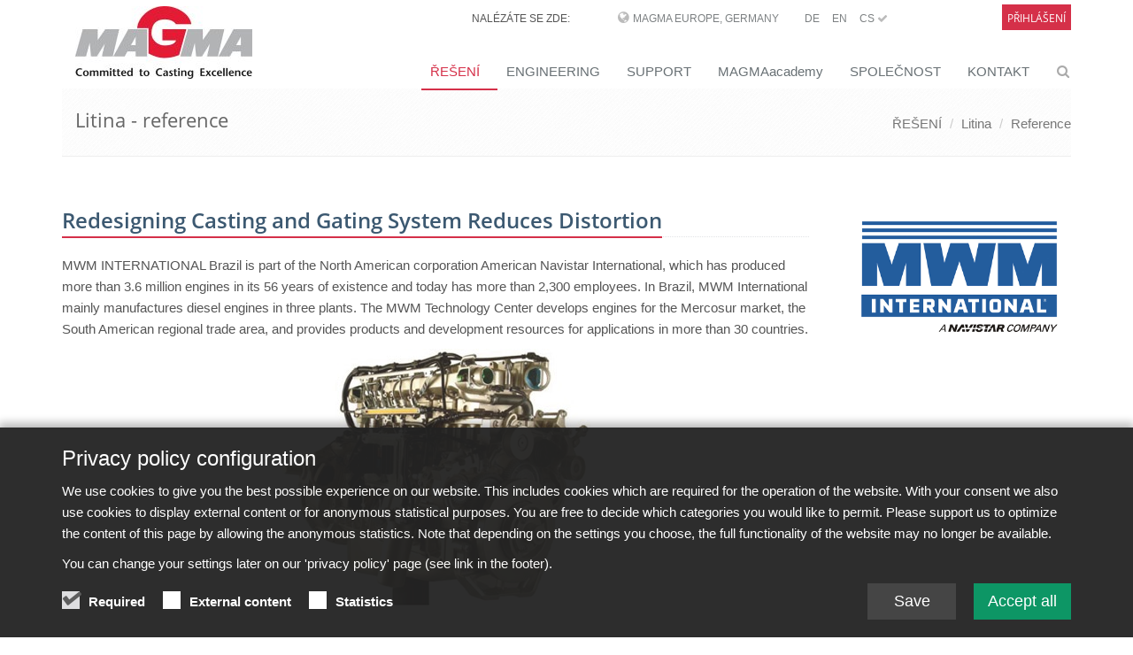

--- FILE ---
content_type: text/html;charset=UTF-8
request_url: https://www.magmasoft.de/cs/reseni/litina/reference/Redesigning-Casting-and-Gating-System-Reduces-Distortion
body_size: 9178
content:
<!DOCTYPE html>
<html lang="en">
<head>

<title>Redesigning Casting and Gating System Reduces Distortion</title>

<meta charset="UTF-8">
<meta http-equiv="X-UA-Compatible" content="IE=edge">
<meta name="viewport" content="width=device-width, initial-scale=1.0">
<meta name="description" content="">
<meta name="keywords" content="">
<meta name="robots" content="index, follow">
<meta name="revisit-after" content="7 days">

<link rel="apple-touch-icon" href="/export/system/modules/org.opencms.apollo.template.basics/resources/img/favicon_120.png" />
<link rel="icon" href="/export/system/modules/org.opencms.apollo.template.basics/resources/img/favicon_120.png" type="image/png" />

<link rel="stylesheet" href="/export/system/modules/com.magmasoft.apollo.extensions/resources/css/style-magma.min.css" />




<link rel="stylesheet" href="/export/system/modules/com.magmasoft.apollo.extensions/resources/css/flags.css">
</head>
<body>
<div id="mercury-page" class="wrapper">

<div  id="page-complete" ><div class=""><div ><div class="container "><div ><div class="mb-10">
		<div class="header topheader-magma">
			<div class="magma">
            
		        <div class="row">
		            <div class="col-sm-8 col-md-10 hidden-xs" style="z-index:1000">
		            	<div class="hidden-sm hidden-xs topbar">
							<ul class="loginbar pull-right magmahead">
									<li class="magmahead-padding-wide">NALÉZÁTE SE ZDE:</li>
									<li class="hoverSelector magmahead-padding-medium">
											<i class="fa fa-globe"></i>
											<a>MAGMA Europe, Germany</a>
		          							
											<ul class="hidden-xs hidden-sm languages magmahead hoverSelectorBlock ">
												<li >
															<div class="magmahead-site-right">
																<a href="https://www.magmasoft.de/de/">DE&nbsp;</a>
																<a href="https://www.magmasoft.de/en/">EN&nbsp;</a>
																<a href="https://www.magmasoft.de/cs/">CS&nbsp;<i class="fa fa-check"></i>&nbsp;</a>
																</div>
															<div class="magmahead-site-left"><a href="https://www.magmasoft.de/?no_geo_redirect">MAGMA Europe, Germany</a></div>                                           
														</li>                                                       
													<li >
															<div class="magmahead-site-right">
																<a href="https://www.magmasoft.com/en/">EN&nbsp;</a>
																<a href="https://www.magmasoft.com/es/">ES&nbsp;</a>
																</div>
															<div class="magmahead-site-left"><a href="https://www.magmasoft.com/?no_geo_redirect">MAGMA North-America, USA</a></div>                                           
														</li>                                                       
													<li >
															<div class="magmahead-site-right">
																<a href="https://www.magmasoft.com.sg/en/">EN&nbsp;</a>
																</div>
															<div class="magmahead-site-left"><a href="https://www.magmasoft.com.sg/?no_geo_redirect">MAGMA Asia-Pacific, Singapore</a></div>                                           
														</li>                                                       
													<li >
															<div class="magmahead-site-right">
																<a href="https://www.magmasoft.com.br/pt/">PT&nbsp;</a>
																<a href="https://www.magmasoft.com.br/es/">ES&nbsp;</a>
																</div>
															<div class="magmahead-site-left"><a href="https://www.magmasoft.com.br/?no_geo_redirect">MAGMA South-America, Brazil</a></div>                                           
														</li>                                                       
													<li >
															<div class="magmahead-site-right">
																<a href="https://www.magmasoft.com.tr/en/">EN&nbsp;</a>
																<a href="https://www.magmasoft.com.tr/tr/">TR&nbsp;</a>
																</div>
															<div class="magmahead-site-left"><a href="https://www.magmasoft.com.tr/?no_geo_redirect">MAGMA Türkiye</a></div>                                           
														</li>                                                       
													<li >
															<div class="magmahead-site-right">
																<a href="https://www.magmasoft.cn/en/">EN&nbsp;</a>
																<a href="https://www.magmasoft.cn/zh/">ZH&nbsp;</a>
																</div>
															<div class="magmahead-site-left"><a href="https://www.magmasoft.cn/?no_geo_redirect">MAGMA China</a></div>                                           
														</li>                                                       
													<li >
															<div class="magmahead-site-right">
																<a href="https://www.magmasoft.co.in/en/">EN&nbsp;</a>
																</div>
															<div class="magmahead-site-left"><a href="https://www.magmasoft.co.in/?no_geo_redirect">MAGMA India</a></div>                                           
														</li>                                                       
													<li >
															<div class="magmahead-site-right">
																<a href="https://www.magmasoft.co.kr/en/">EN&nbsp;</a>
																<a href="https://www.magmasoft.co.kr/ko/">KO&nbsp;</a>
																</div>
															<div class="magmahead-site-left"><a href="https://www.magmasoft.co.kr/?no_geo_redirect">MAGMA Korea</a></div>                                           
														</li>                                                       
													</ul>
										</li>
										
										
		          						<li class="magmahead-padding-small"><a href="https://www.magmasoft.de/de/">DE</a></li>				  		
										<li class="magmahead-padding-small"><a href="https://www.magmasoft.de/en/">EN</a></li>				  		
										<li class="magmahead-padding-small"><a href="https://www.magmasoft.de/cs/">CS&nbsp;<i class="fa fa-check"></i></a></li>				  		
										</ul>
							</div>
		          	</div>
		            
			          <div class="col-sm-4 col-md-2 hidden-xs hidden-sm" >
						<div class="topbar">
		         	 		<ul class="loginbar pull-right magmahead">
									 <li class="hoverSelector magmahead magmalogin">                              
		                                		<a href="/cs/support/intro/">Přihlášení</a>
		                            		</li>                            	
		                            	</ul>
		         	 	</div>	
						</div>
		        </div>
	            
	           	<div class="row">
		        	<div class="col-xs-12 hidden-md hidden-lg">
						<div class="lang-login-bar">
			          		<div class="topbar pull-right">							
			         	 		<ul class="loginbar magmahead">
							<li class="hoverSelector magmahead magmalogin">    
		                            			<a href="/cs/support/intro/">              
		                                			<span>Login</span><i class="button fa fa-sign-in"></i>
	                            				</a>       
	                            			</li>                     	
		                            	</ul>
			         	 	</div>	
			         	 	
			         	 	<div class="langbutton pull-right"><i class="fa fa-globe"></i></div>
			        		</div>
						<ul class="hidden-xs hidden-sm hidden-md hidden-lg languages languagesxs magmahead hoverSelectorBlock ">
							<li >
										<div class="magmahead-site-right">
											<a href="https://www.magmasoft.de/de/">DE&nbsp;</a>	
											<a href="https://www.magmasoft.de/en/">EN&nbsp;</a>	
											<a href="https://www.magmasoft.de/cs/">CS&nbsp;</a>	
											</div>
										<div class="magmahead-site-left"><a href="https://www.magmasoft.de/?no_geo_redirect">MAGMA Europe, Germany</a></div>                                           
									</li>                                                       
								<li >
										<div class="magmahead-site-right">
											<a href="https://www.magmasoft.com/en/">EN&nbsp;</a>	
											<a href="https://www.magmasoft.com/es/">ES&nbsp;</a>	
											</div>
										<div class="magmahead-site-left"><a href="https://www.magmasoft.com/?no_geo_redirect">MAGMA North-America, USA</a></div>                                           
									</li>                                                       
								<li >
										<div class="magmahead-site-right">
											<a href="https://www.magmasoft.com.sg/en/">EN&nbsp;</a>	
											</div>
										<div class="magmahead-site-left"><a href="https://www.magmasoft.com.sg/?no_geo_redirect">MAGMA Asia-Pacific, Singapore</a></div>                                           
									</li>                                                       
								<li >
										<div class="magmahead-site-right">
											<a href="https://www.magmasoft.com.br/pt/">PT&nbsp;</a>	
											<a href="https://www.magmasoft.com.br/es/">ES&nbsp;</a>	
											</div>
										<div class="magmahead-site-left"><a href="https://www.magmasoft.com.br/?no_geo_redirect">MAGMA South-America, Brazil</a></div>                                           
									</li>                                                       
								<li >
										<div class="magmahead-site-right">
											<a href="https://www.magmasoft.com.tr/en/">EN&nbsp;</a>	
											<a href="https://www.magmasoft.com.tr/tr/">TR&nbsp;</a>	
											</div>
										<div class="magmahead-site-left"><a href="https://www.magmasoft.com.tr/?no_geo_redirect">MAGMA Türkiye</a></div>                                           
									</li>                                                       
								<li >
										<div class="magmahead-site-right">
											<a href="https://www.magmasoft.cn/en/">EN&nbsp;</a>	
											<a href="https://www.magmasoft.cn/zh/">ZH&nbsp;</a>	
											</div>
										<div class="magmahead-site-left"><a href="https://www.magmasoft.cn/?no_geo_redirect">MAGMA China</a></div>                                           
									</li>                                                       
								<li >
										<div class="magmahead-site-right">
											<a href="https://www.magmasoft.co.in/en/">EN&nbsp;</a>	
											</div>
										<div class="magmahead-site-left"><a href="https://www.magmasoft.co.in/?no_geo_redirect">MAGMA India</a></div>                                           
									</li>                                                       
								<li >
										<div class="magmahead-site-right">
											<a href="https://www.magmasoft.co.kr/en/">EN&nbsp;</a>	
											<a href="https://www.magmasoft.co.kr/ko/">KO&nbsp;</a>	
											</div>
										<div class="magmahead-site-left"><a href="https://www.magmasoft.co.kr/?no_geo_redirect">MAGMA Korea</a></div>                                           
									</li>                                                       
								</ul>
			            
			            <div class="lang-select-prototype">
				            <div class="navbar-collapse mega-menu langbar-responsive-collapse collapse in" aria-expanded="true">
								<div class="container mt-10">
									<ul class="nav navbar-nav">
										<li class="dropdown active open">
											<span class="dropdown-toggle" style="height: 5px; padding: 0;">&nbsp;</span>
											<ul class="dropdown-menu">
											
												<li class="lang-entry dropdown-submenu ">
														<a href="/?no_geo_redirect" class="lang-label">MAGMA Europe, Germany</a>
														<ul class="dropdown-menu">
														
															<li class="lang-subsite-entry ">
																	<a class="lang-subsite-label" href="https://www.magmasoft.de/de/">DE</a>
																</li>
															<li class="lang-subsite-entry ">
																	<a class="lang-subsite-label" href="https://www.magmasoft.de/en/">EN</a>
																</li>
															<li class="lang-subsite-entry ">
																	<a class="lang-subsite-label" href="https://www.magmasoft.de/cs/">CS</a>
																</li>
															</ul>
													</li>
												<li class="lang-entry dropdown-submenu ">
														<a href="https://www.magmasoft.com/?no_geo_redirect" class="lang-label">MAGMA North-America, USA</a>
														<ul class="dropdown-menu">
														
															<li class="lang-subsite-entry ">
																	<a class="lang-subsite-label" href="https://www.magmasoft.com/en/">EN</a>
																</li>
															<li class="lang-subsite-entry ">
																	<a class="lang-subsite-label" href="https://www.magmasoft.com/es/">ES</a>
																</li>
															</ul>
													</li>
												<li class="lang-entry dropdown-submenu ">
														<a href="https://www.magmasoft.com.sg/?no_geo_redirect" class="lang-label">MAGMA Asia-Pacific, Singapore</a>
														<ul class="dropdown-menu">
														
															<li class="lang-subsite-entry ">
																	<a class="lang-subsite-label" href="https://www.magmasoft.com.sg/en/">EN</a>
																</li>
															</ul>
													</li>
												<li class="lang-entry dropdown-submenu ">
														<a href="https://www.magmasoft.com.br/?no_geo_redirect" class="lang-label">MAGMA South-America, Brazil</a>
														<ul class="dropdown-menu">
														
															<li class="lang-subsite-entry ">
																	<a class="lang-subsite-label" href="https://www.magmasoft.com.br/pt/">PT</a>
																</li>
															<li class="lang-subsite-entry ">
																	<a class="lang-subsite-label" href="https://www.magmasoft.com.br/es/">ES</a>
																</li>
															</ul>
													</li>
												<li class="lang-entry dropdown-submenu ">
														<a href="https://www.magmasoft.com.tr/?no_geo_redirect" class="lang-label">MAGMA Türkiye</a>
														<ul class="dropdown-menu">
														
															<li class="lang-subsite-entry ">
																	<a class="lang-subsite-label" href="https://www.magmasoft.com.tr/en/">EN</a>
																</li>
															<li class="lang-subsite-entry ">
																	<a class="lang-subsite-label" href="https://www.magmasoft.com.tr/tr/">TR</a>
																</li>
															</ul>
													</li>
												<li class="lang-entry dropdown-submenu ">
														<a href="https://www.magmasoft.cn/?no_geo_redirect" class="lang-label">MAGMA China</a>
														<ul class="dropdown-menu">
														
															<li class="lang-subsite-entry ">
																	<a class="lang-subsite-label" href="https://www.magmasoft.cn/en/">EN</a>
																</li>
															<li class="lang-subsite-entry ">
																	<a class="lang-subsite-label" href="https://www.magmasoft.cn/zh/">ZH</a>
																</li>
															</ul>
													</li>
												<li class="lang-entry dropdown-submenu ">
														<a href="https://www.magmasoft.co.in/?no_geo_redirect" class="lang-label">MAGMA India</a>
														<ul class="dropdown-menu">
														
															<li class="lang-subsite-entry ">
																	<a class="lang-subsite-label" href="https://www.magmasoft.co.in/en/">EN</a>
																</li>
															</ul>
													</li>
												<li class="lang-entry dropdown-submenu ">
														<a href="https://www.magmasoft.co.kr/?no_geo_redirect" class="lang-label">MAGMA Korea</a>
														<ul class="dropdown-menu">
														
															<li class="lang-subsite-entry ">
																	<a class="lang-subsite-label" href="https://www.magmasoft.co.kr/en/">EN</a>
																</li>
															<li class="lang-subsite-entry ">
																	<a class="lang-subsite-label" href="https://www.magmasoft.co.kr/ko/">KO</a>
																</li>
															</ul>
													</li>
												</ul>
										</li>
								  	</ul>
								</div>
							</div>
						</div>
						
						
						</div>
	           </div>
			
			</div>
       </div>
        
        
        <div class="header">

			<div class="container">

				<a class="logo apollo-logo magma-logo" href="/cs/"></a>

				<button type="button" class="navbar-toggle" data-toggle="collapse"
					data-target=".navbar-responsive-collapse">
					<span class="sr-only">Toggle navigation</span> <span
						class="fa fa-bars"></span>
				</button>

			</div>
			<!--/end container-->

			<!-- Menu -->
		
			<div class="collapse navbar-collapse mega-menu navbar-responsive-collapse head">
  <div class="container mt-10">                                                             
	<ul class="nav navbar-nav">


	<li class="dropdown active">
		<a href="/cs/reseni/release-6.1/"
     class="dropdown-toggle " data-toggle="dropdown">ŘEŠENÍ</a>
		<ul class="dropdown-menu"><li >
		<a href="/cs/reseni/release-6.1/"
    >Novinky v MAGMASOFT® 6.1</a>
		</li><li >
		<a href="/cs/reseni/magma-economics/"
    >MAGMA ECONOMICS</a>
		</li><li >
		<a href="/cs/reseni/magma-pristup/"
    >MAGMA PŘÍSTUP</a>
		</li><li >
		<a href="/cs/reseni/magmasoft/"
    >MAGMASOFT®</a>
		</li><li class="dropdown-submenu active">
		<a href="/cs/reseni/litina/"
    >Litina</a>
		<ul class="dropdown-menu"><li >
		<a href="/cs/reseni/litina/litina-pripadove-studie/"
    >Případové studie</a>
		</li><li >
		<a href="/cs/reseni/litina/litina-reference/"
    >Reference</a>
		</li><li >
		<a href="/cs/reseni/litina/litina-publikace/"
    >Publikace</a>
		</li><li >
		<a href="/cs/reseni/litina/litina-brozury/"
    >Brožury & Prospekty</a>
		</li><li >
		<a href="/cs/reseni/litina/interact/"
    >MAGMAinteract</a>
		</li></ul><li class="dropdown-submenu">
		<a href="/cs/reseni/ocel/"
    >Ocel</a>
		<ul class="dropdown-menu"><li >
		<a href="/cs/reseni/ocel/ocel-pripadove-studie/"
    >Případové studie</a>
		</li><li >
		<a href="/cs/reseni/ocel/ocel-reference/"
    >Reference</a>
		</li><li >
		<a href="/cs/reseni/ocel/ocel-publikace/"
    >Publikace</a>
		</li><li >
		<a href="/cs/reseni/ocel/ocel-brozury/"
    >Brožury & Prospekty</a>
		</li><li >
		<a href="/cs/reseni/ocel/interact/"
    >MAGMAinteract</a>
		</li></ul><li class="dropdown-submenu">
		<a href="/cs/reseni/tlakove-liti/"
    >Tlakové lití</a>
		<ul class="dropdown-menu"><li >
		<a href="/cs/reseni/tlakove-liti/tlakove-liti-pripadove-studie/"
    >Případové studie</a>
		</li><li >
		<a href="/cs/reseni/tlakove-liti/tlakove-liti-reference/"
    >Reference</a>
		</li><li >
		<a href="/cs/reseni/tlakove-liti/tlakove-liti-publikace/"
    >Publikace</a>
		</li><li >
		<a href="/cs/reseni/tlakove-liti/tlakove-liti-brozury/"
    >Brožury & Prospekty</a>
		</li><li >
		<a href="/cs/reseni/tlakove-liti/interact/"
    >MAGMAinteract</a>
		</li></ul><li class="dropdown-submenu">
		<a href="/cs/reseni/nezelezne-kovy/"
    >Neželezné kovy</a>
		<ul class="dropdown-menu"><li >
		<a href="/cs/reseni/nezelezne-kovy/nezelezne-kovy-pripadove-studie/"
    >Případové studie</a>
		</li><li >
		<a href="/cs/reseni/nezelezne-kovy/nezelezne-kovy-reference/"
    >Reference</a>
		</li><li >
		<a href="/cs/reseni/nezelezne-kovy/nezelezne-kovy-publikace/"
    >Publikace</a>
		</li><li >
		<a href="/cs/reseni/nezelezne-kovy/nezelezne-kovy-brozury/"
    >Brožury & Prospekty</a>
		</li><li >
		<a href="/cs/reseni/nezelezne-kovy/interact/"
    >MAGMAinteract</a>
		</li></ul><li class="dropdown-submenu">
		<a href="/cs/reseni/jadra-a-formy/"
    >Jádra a formy</a>
		<ul class="dropdown-menu"><li >
		<a href="/cs/reseni/jadra-a-formy/jadra-a-formy-pripadove-studie/"
    >Případové studie</a>
		</li><li >
		<a href="/cs/reseni/jadra-a-formy/jadra-a-formy-reference/"
    >Reference</a>
		</li><li >
		<a href="/cs/reseni/jadra-a-formy/jadra-a-formy-publikace/"
    >Publikace</a>
		</li><li >
		<a href="/cs/reseni/jadra-a-formy/jadra-a-formy-brozury/"
    >Brožury & Prospekty</a>
		</li><li >
		<a href="/cs/reseni/jadra-a-formy/interact/"
    >MAGMAinteract</a>
		</li></ul><li class="dropdown-submenu">
		<a href="/cs/reseni/navrh-odlitku/"
    >Návrh odlitků</a>
		<ul class="dropdown-menu"><li >
		<a href="/cs/reseni/navrh-odlitku/navrh-odlitku-pripadove-studie/"
    >Případové studie</a>
		</li><li >
		<a href="/cs/reseni/navrh-odlitku/navrh-odlitku-reference/"
    >Reference</a>
		</li><li >
		<a href="/cs/reseni/navrh-odlitku/navrh-odlitku-publikace/"
    >Publikace</a>
		</li></ul><li class="dropdown-submenu">
		<a href="/cs/reseni/continuous-casting/"
    >Kontinuální lití</a>
		<ul class="dropdown-menu"><li >
		<a href="/cs/reseni/continuous-casting/index.html"
    >MAGMA CC</a>
		</li><li >
		<a href="/cs/reseni/continuous-casting/strangguss-steel/"
    >CC Steel</a>
		</li><li >
		<a href="/cs/reseni/continuous-casting/strangguss-alu/"
    >CC Aluminum</a>
		</li><li >
		<a href="/cs/reseni/continuous-casting/strangguss-cu/"
    >CC Copper</a>
		</li><li >
		<a href="/cs/reseni/continuous-casting/continuous-casting-ems/"
    >CC EMS</a>
		</li><li >
		<a href="/cs/reseni/continuous-casting/continuous-casting-publications/"
    >Publikace</a>
		</li><li >
		<a href="/cs/reseni/continuous-casting/continuous-casting-brochures/"
    >Brožury & Prospekty</a>
		</li></ul><li class="dropdown-submenu">
		<a href="/cs/reseni/presne-liti/"
    >Přesné lití</a>
		<ul class="dropdown-menu"><li >
		<a href="/cs/reseni/presne-liti/presne-liti-pripadove-studie/"
    >Případové studie</a>
		</li><li >
		<a href="/cs/reseni/presne-liti/presne-liti-reference/"
    >Reference</a>
		</li><li >
		<a href="/cs/reseni/presne-liti/presne-liti-publikace/"
    >Publikace</a>
		</li><li >
		<a href="/cs/reseni/presne-liti/presne-liti-brozury/"
    >Brožury & Prospekty</a>
		</li><li >
		<a href="/cs/reseni/presne-liti/interact/"
    >MAGMAinteract</a>
		</li></ul><li class="dropdown-submenu">
		<a href="/cs/reseni/tepelne-zpracovani/"
    >Tepelné zpracování</a>
		<ul class="dropdown-menu"><li >
		<a href="/cs/reseni/tepelne-zpracovani/tepelne-zpracovani-pripadove-studie/"
    >Případové studie</a>
		</li><li >
		<a href="/cs/reseni/tepelne-zpracovani/tepelne-zpracovani-reference/"
    >Reference</a>
		</li><li >
		<a href="/cs/reseni/tepelne-zpracovani/tepelne-zpracovani-publikace/"
    >Publikace</a>
		</li><li >
		<a href="/cs/reseni/tepelne-zpracovani/tepelne-zpracovani-brozury/"
    >Brožury & Prospekty</a>
		</li><li >
		<a href="/cs/reseni/tepelne-zpracovani/interact/"
    >MAGMAinteract</a>
		</li></ul></li></ul><li class="dropdown">
		<a href="/cs/engineering/magma-engineering/"
     class="dropdown-toggle " data-toggle="dropdown">ENGINEERING</a>
		<ul class="dropdown-menu"><li >
		<a href="/cs/engineering/magma-engineering/"
    >MAGMA Engineering</a>
		</li><li class="dropdown-submenu">
		<a href="/cs/engineering/odlitky-odberatele/"
    >Odlitky - odběratelé</a>
		<ul class="dropdown-menu"><li >
		<a href="/cs/engineering/odlitky-odberatele/publikace/"
    >Publikace</a>
		</li><li >
		<a href="/cs/engineering/odlitky-odberatele/pripadove-studie/"
    >Případové studie</a>
		</li></ul></li></ul><li class="dropdown">
		<a href="/cs/support/intro/"
     class="dropdown-toggle " data-toggle="dropdown">SUPPORT</a>
		<ul class="dropdown-menu"><li >
		<a href="/cs/support/intro/"
    >MAGMA Support přihlášení</a>
		</li><li >
		<a href="/cs/support/interact/"
    >MAGMAinteract</a>
		</li></ul><li class="dropdown">
		<a href="/cs/magmaacademy/o-magmaacademy/"
     class="dropdown-toggle " data-toggle="dropdown">MAGMAacademy</a>
		<ul class="dropdown-menu"><li >
		<a href="/cs/magmaacademy/o-magmaacademy/"
    >O MAGMAacademy</a>
		</li><li >
		<a href="/cs/magmaacademy/skoleni/"
    >Školení</a>
		</li><li >
		<a href="/cs/magmaacademy/workshop/"
    >Workshop</a>
		</li><li >
		<a href="/cs/magmaacademy/seminar/"
    >Seminář</a>
		</li><li >
		<a href="/cs/magmaacademy/event-calendar/"
    >Event-Calendar</a>
		</li></ul><li class="dropdown">
		<a href="/cs/spolecnost/o-spolecnosti-magma/"
     class="dropdown-toggle " data-toggle="dropdown">SPOLEČNOST</a>
		<ul class="dropdown-menu"><li >
		<a href="/cs/spolecnost/o-spolecnosti-magma/"
    >O společnosti MAGMA</a>
		</li><li >
		<a href="/cs/spolecnost/znalosti-a-vyvoj/"
    >Znalosti a vývoj</a>
		</li><li >
		<a href="/cs/spolecnost/partneri-a-projekty/"
    >Partneři a projekty</a>
		</li><li >
		<a href="/cs/spolecnost/reference/"
    >Reference</a>
		</li><li class="dropdown-submenu">
		<a href="/cs/spolecnost/tisk/tiskove-zpravy-a-informace/"
    >Tisk</a>
		<ul class="dropdown-menu"><li >
		<a href="/cs/spolecnost/tisk/tiskove-zpravy-a-informace/"
    >Tiskové zprávy a informace</a>
		</li><li >
		<a href="/cs/spolecnost/tisk/publikace/"
    >Publikace</a>
		</li><li >
		<a href="/cs/spolecnost/tisk/pripadove-studie/"
    >Případové studie</a>
		</li></ul><li >
		<a href="/cs/spolecnost/udalosti/"
    >Události</a>
		</li><li >
		<a href="/cs/spolecnost/brochures-factsheets/"
    >Brožury & Prospekty</a>
		</li></ul><li class="dropdown">
		<a href="/cs/kontakt/magma-a-partneri/"
     class="dropdown-toggle " data-toggle="dropdown">KONTAKT</a>
		<ul class="dropdown-menu"><li >
		<a href="/cs/kontakt/magma-a-partneri/"
    >MAGMA a partneři</a>
		</li><li >
		<a href="/cs/kontakt/socialni-site/"
    >Sociální sítě</a>
		</li></ul></li><li id="searchButtonHeader">
      <i class="search fa fa-search search-btn"></i>
      <div class="search-open">
		<form class="form-inline" name="searchFormHeader" action="/cs/search/" method="post">
			<div class="input-group animated fadeInDown" id="searchContentHeader">
				<input type="text" name="q" class="form-control" placeholder="Search" id="searchWidgetAutoCompleteHeader" />
				<span class="input-group-btn">
					<button class="btn-u" type="button" onclick="this.form.submit(); return false;">Go</button>
				</span>
			</div>
		</form>
	  </div>
    </li>

  </ul>
</div><!--/end container-->

	

</div><!-- /collapse -->

</div>
		<!--/header -->
        
        


		<!--=== Breadcrumbs ===-->
			<div class="breadcrumbs">
				<div class="container">
					<h1 class="pull-left">
						Litina - reference</h1>
					<ul class="pull-right breadcrumb hidden-xs">
	<li><a href="/cs/reseni/release-6.1/">ŘEŠENÍ</a></li>
		<li><a href="/cs/reseni/litina/">Litina</a></li>
		<li><a href="/cs/reseni/litina/reference/">Reference</a></li>
		</ul></div>
				<!--/container-->
			</div>
			<!--/breadcrumbs-->
			<!--=== End Breadcrumbs ===-->
		</div>
</div></div></div></div><div ><div class="container "><div ><div class="row "><div class="col-md-9" ><div class="mb-20" >
			<!-- blog header -->
					<div class="blog-page">
						<div class="blog">
							<ul class="list-unstyled list-inline blog-info">
								</ul>

						</div>
					</div>
					<!-- //END blog header -->

					<div class="paragraph margin-bottom-20">
		
					<div class="headline magma-content-title">
						<h3 >Redesigning Casting and Gating System Reduces Distortion</h3>
					</div>
					</div>
					<!-- paragraphs -->
					<div class="paragraph margin-bottom-20">
			
							<div class="row">
									
										<div class="col-md-12">
											<div ><p>MWM INTERNATIONAL Brazil is part of the North American corporation American Navistar International, which has produced more than 3.6 million engines in its 56 years of existence and today has more than 2,300 employees. In Brazil, MWM International mainly manufactures diesel engines in three plants. The MWM Technology Center develops engines for the Mercosur market, the South American regional trade area, and provides products and development resources for applications in more than 30 countries.</p></div>
											</div>
									
										<div class="col-md-12">
											<div  >
												<div class="overflow-hidden magmateaser">
											
													<img src="/export/shared/.galleries/references/mwm_1.jpg_1061776148.jpg" width="350" height="291" alt=" " class="img-responsive " /><p class="text-center magma-caption"></p>
												</figure>														
												</div>
											</div>
										</div>
									
									</div>
								</div>

					<div class="paragraph margin-bottom-20">
			
							<div class="row">
									
										<div class="col-md-12">
											<div ><p>A grey iron distributor housing used for the Acteon 6.12 TCE engine (dimensions: 653 x 457 x 62.5 mm, weight: 17.2 kg) was under review to introduce a new fixing method for the required machining operation. The casting design needed to be modified. The objective was to optimize the productivity during handling and machining. During implementation of the changes, MWM International experienced problems with casting distortion, which led to scrap and down times during machining due to insufficient machining allowances. Although the distortion was not a problem, when using the original mechanical fixation system the dimension tolerances were not acceptable for the new magnetic fixation technique.</p>
<p>MWM International asked MAGMA to analyze the current casting process with respect to the root causes of the casting distortion. The simulation showed a distortion of up to 1.4 mm, as well as residual stresses, which were caused by the casting geometry and in particular by the rigid gating system. The results were discussed and alternatives for gating and risering with respect to the distortion were evaluated.</p></div>
											</div>
									
										<div class="col-md-12">
											<div  >
												<div class="overflow-hidden magmateaser">
											
													<img src="/export/shared/.galleries/references/mwm_2.jpg_739164931.jpg" width="417" height="162" alt=" " class="img-responsive " /><p class="text-center magma-caption">The original gating system (left) compared to the final design (right)</p>
												</figure>														
												</div>
											</div>
										</div>
									
									</div>
								</div>

					<div class="paragraph margin-bottom-20">
			
							<div class="row">
									
										<div class="col-md-12">
											<div ><p>The simplest measure was to reduce the length of the entire gating system, which was forcing the casting to bend. The main process restriction was an increased danger for cold shuts during filling and some porosity in heavy sections, since the intention was to also remove the feeders. This design change was demonstrated to be effective by reducing the casting distortion from 1.4 mm to 0.8 mm. The simulation with MAGMASOFT® also showed that the new gating system led to an increased yield without compromising the casting quality.</p>
<p>During the study, high stress values also were detected in the central ribs of the casting. Removing the ribs completely relieved the casting stresses. Discussions with designers showed that 15 years ago the ribs were introduced only for manufacturing reasons, to make the casting “less sensitive” to distortion. The ribs had no functional purpose. In fact, the “stiffening” of the casting generated more problems because it increased the potential for cracks. Consequently, the casting was redesigned without the interior ribs, avoiding the stresses and reducing the component’s, and hence the engine’s, weight.</p>
<p>Samples produced with the new gating system were machined using the new magnetic fixation system without any problems caused by distortion.</p></div>
											</div>
									
										<div class="col-md-12">
											<div  >
												<div class="overflow-hidden magmateaser">
											
													<img src="/export/shared/.galleries/references/mwm_3.jpg_1387015171.jpg" width="525" height="252" alt=" " class="img-responsive " /><p class="text-center magma-caption">Comparison of the distortion of the initial (top left) and the final (bottom right) versions</p>
												</figure>														
												</div>
											</div>
										</div>
									
									</div>
								</div>

					<div class="paragraph margin-bottom-20">
			
							<div class="row">
									
										<div class="col-md-12">
											<div ><p>“MAGMASOFT allowed MWM International to increase productivity and quality in solving this distortion problem. The weight reduction achieved by the new gating system and the design changes resulted in considerable cost reductions. Consequently, we will make use of this experience to also redesign other similar castings“, states Rinaldo Perini, Research Engineer at MWM International.</p></div>
											</div>
									
										<div class="col-md-12">
											<div  >
												<div class="overflow-hidden magmateaser">
											
													<img src="/export/shared/.galleries/references/mwm_4.jpg_2140576072.jpg" width="417" height="200" alt=" " class="img-responsive " /><p class="text-center magma-caption">Stress levels of original (left) and optimal (right) design</p>
												</figure>														
												</div>
											</div>
										</div>
									
									</div>
								</div>

					<!-- //END paragraphs -->

				</div>
	</div><div class="col-md-3" ><div class="row "><div class="col-xs-12" ><div class="ap-sec " >
  <div class="ap-img ap-img-v0">
<div class="ap-img-pic">
		<span >
			<img
					src="/export/shared/.galleries/references/Logo-mwm_800x800.jpg"
					class="img-responsive "
					alt=" "
					title=" "
			/>
		</span>
	</div>
		
	</div>

</div>
</div></div><div class="row "><div class="col-xs-12" ></div></div></div></div></div></div></div><div id="footer-default" class="footer-default"><div class="footer footer-magma" ><div class="container "><div ><div class="row "><div class="col-xs-12 col-sm-6 col-md-3" ><div class="margin-bottom-10">		
			<div >
				<div class="headline magmafooter">							
							<div class="magmafootertitle">Řešení</div>
						</div>
					<ul class="list-unstyled">
					<li >
								<a href="/cs/reseni/magma-pristup/">MAGMA PŘÍSTUP</a>
							</li>
						<li >
								<a href="/cs/reseni/magmasoft/">MAGMASOFT®</a>
							</li>
						<li >
								<a href="/cs/reseni/litina/">Litina</a>
							</li>
						<li >
								<a href="/cs/reseni/ocel/">Ocel</a>
							</li>
						<li >
								<a href="/cs/reseni/tlakove-liti/">Tlakové lití</a>
							</li>
						<li >
								<a href="/cs/reseni/nezelezne-kovy/">Neželezné kovy</a>
							</li>
						<li >
								<a href="/cs/reseni/jadra-a-formy/">Jádra a formy</a>
							</li>
						<li >
								<a href="/cs/reseni/navrh-odlitku/">Návrh odlitků</a>
							</li>
						<li >
								<a href="/cs/reseni/continuous-casting/">Kontinuální lití</a>
							</li>
						<li >
								<a href="/cs/reseni/presne-liti/">Přesné lití</a>
							</li>
						<li >
								<a href="/cs/reseni/tepelne-zpracovani/">Tepelné zpracování</a>
							</li>
						</ul>			
			</div>			
		
	</div>
</div><div class="col-xs-12 col-sm-6 col-md-3" ><div class="margin-bottom-10">		
			<div >
				<div class="headline magmafooter">							
							<div class="magmafootertitle">Engineering</div>
						</div>
					<ul class="list-unstyled">
					<li >
								<a href="/cs/engineering/magma-engineering/">MAGMA Engineering</a>
							</li>
						<li >
								<a href="/cs/engineering/odlitky-odberatele/">Odlitky - odběratelé</a>
							</li>
						</ul>			
			</div>			
		
	</div>
<div class="margin-bottom-10">		
			<div >
				<div class="headline magmafooter">							
							<div class="magmafootertitle">Support</div>
						</div>
					<ul class="list-unstyled">
					<li >
								<a href="/cs/support/intro/">MAGMA Support Přihlášení</a>
							</li>
						</ul>			
			</div>			
		
	</div>
</div><div class="col-xs-12 col-sm-6 col-md-3" ><div class="margin-bottom-10">		
			<div >
				<div class="headline magmafooter">							
							<div class="magmafootertitle">MAGMAacademy</div>
						</div>
					<ul class="list-unstyled">
					<li >
								<a href="/cs/magmaacademy/o-magmaacademy/">O MAGMAacademy</a>
							</li>
						<li >
								<a href="/cs/magmaacademy/skoleni/">Školení</a>
							</li>
						<li >
								<a href="/cs/magmaacademy/workshop/">Workshop</a>
							</li>
						<li >
								<a href="/cs/magmaacademy/seminar/">Seminář</a>
							</li>
						</ul>			
			</div>			
		
	</div>
</div><div class="col-xs-12 col-sm-6 col-md-3" ><div class="margin-bottom-10">		
			<div >
				<div class="headline magmafooter">							
							<div class="magmafootertitle">Společnost</div>
						</div>
					<ul class="list-unstyled">
					<li >
								<a href="/cs/spolecnost/o-spolecnosti-magma/">O společnosti MAGMA</a>
							</li>
						<li >
								<a href="/cs/spolecnost/znalosti-a-vyvoj/">Znalosti a vývoj</a>
							</li>
						<li >
								<a href="/cs/spolecnost/partneri-a-projekty/">Partneři a projekty</a>
							</li>
						<li >
								<a href="/cs/spolecnost/reference/">Reference</a>
							</li>
						<li >
								<a href="/cs/spolecnost/tisk/">Tisk</a>
							</li>
						<li >
								<a href="/cs/spolecnost/udalosti/">Události</a>
							</li>
						</ul>			
			</div>			
		
	</div>
</div></div><div class="row "><div class="col-md-4" ><div class="footer-linklist">	
		<p>
			<a href="/cs/imprint/copyright/">Copyright</a>
				
						&nbsp;|&nbsp;
					<a href="/cs/imprint/privacy-policy/">Ochrana osobních údajů</a>
				
						&nbsp;|&nbsp;
					<a href="/cs/imprint/impresum/">Impresum</a>
				
						&nbsp;|&nbsp;
					<a href="/cs/mapa-stranek/">Mapa stránek</a>
				
						&nbsp;|&nbsp;
					<a href="/cs/kontakt/magma-a-partneri/">Kontakt</a>
				
						&nbsp;|&nbsp;
					<a href="https://hgs.white-sparrow.net/publicweb/MKM.MAGMA?lang=en">Whistleblowing System</a>
				</p>		
		
	</div>
</div><div class="col-md-4" ><div class="magmateaser image-footer clearfix"
					>						
					<div class="footerimage" >
						<div class="overflow-hidden">
							<a href="/interact">
										<img src="/export/shared/.galleries/template/interact_download_icon_footer.png"
											class="img-responsive magma-image-responsive-small "
											alt="Footer-Link MAGMAinteract "
											title="Footer-Link MAGMAinteract " />
									</a>
								</div>
					</div>
					<div class="magmateaser-link">
						<a href="/interact">Download MAGMAinteract®</a>
					</div>

				</div>
			</div><div class="col-md-4" ><div>		
		<ul class="footer-socials list-inline">
			<li>
							<a href="https://www.linkedin.com/company/magma-gießereitechnologie-gmbh/" class="tooltips" data-toggle="tooltip" data-placement="top" title="" data-original-title="LinkedIn">
								<i class="fa fa-4x fa-linkedin"></i>
							</a>
					</li>
				<li>
							<a href="https://www.xing.com/pages/magmagiessereitechnologiegmbh" class="tooltips" data-toggle="tooltip" data-placement="top" title="" data-original-title="Xing">
								<i class="fa fa-4x fa-xing"></i>
							</a>
					</li>
				<li>
							<a href="https://www.instagram.com/magmasoft/" class="tooltips" data-toggle="tooltip" data-placement="top" title="" data-original-title="instagram">
								<i class="fa fa-4x fa-instagram"></i>
							</a>
					</li>
				<li>
							<a href="https://vimeo.com/user100960061" class="tooltips" data-toggle="tooltip" data-placement="top" title="" data-original-title="Vimeo">
								<i class="fa fa-4x fa-vimeo-square"></i>
							</a>
					</li>
				<li>
							<a href="https://www.youtube.com/channel/UCItY-Tdg1GDl1hXdU3X2h-A" class="tooltips" data-toggle="tooltip" data-placement="top" title="" data-original-title="Youtube">
								<i class="fa fa-4x fa-youtube"></i>
							</a>
					</li>
				</ul>									
	</div>
</div></div></div></div></div></div></div></div><!--/wrapper-->


<script type="text/javascript" src="/export/system/modules/org.opencms.apollo.template.basics/resources/js/scripts-all.min.js"></script>
<script type="text/javascript">
initList();


</script>
<script type="text/javascript">
  jQuery(document).ready(function() {
    ApolloHandlers.init();
    try {
      createBanner();
    } catch (e) {}
    try {
      $("#list_pagination").bootstrapPaginator(options);
    } catch (e) {}
  });
</script>

<!--[if lt IE 9]>
  <script src="/export/system/modules/org.opencms.apollo.template.basics/resources/compatibility/respond.js"></script>
  <script src="/export/system/modules/org.opencms.apollo.template.basics/resources/compatibility/html5shiv.js"></script>
  <script src="/export/system/modules/org.opencms.apollo.template.basics/resources/compatibility/placeholder-IE-fixes.js"></script>
<![endif]-->







<noscript><style>html.noscript .hide-noscript { display: none !important; }</style></noscript>

<div id="template-info" data-info='{"editMode":"false","project":"online","locale":"cs"}'>
<div id="template-grid-info"></div></div>


    
        
		
  			
		
    
    















    
    
    
    
    

    <div id="privacy-policy-banner" class="pp-banner" data-banner='{"root":"L3NpdGVzL01BR01BX0V1cm9wZQ==","page":"L2NzL3Jlc2VuaS9saXRpbmEvcmVmZXJlbmNlL2luZGV4Lmh0bWw=","policy":"L3NoYXJlZC8uY29udGVudC9wcml2YWN5LXBvbGljeS54bWw="}'></div>

    <noscript>
        <div id="privacy-policy-banner-noscript" class="pp-banner">
            <div class=banner>
                <div class="container">
                    <div class="message">JavaSript is disabled!</div>
                </div>
            </div>
        </div>
    </noscript>







<script>mercury=function(){var n=function(){var n=[];return{ready:function(t){n.push(t)},load:function(t){n.push(t)},getInitFunctions:function(){return n}}}(),t=function(t){if("function"!=typeof t)return n;n.ready(t)};return t.getInitFunctions=function(){return n.getInitFunctions()},t.load=function(n){this(n)},t.ready=function(n){this(n)},t}();var __isOnline=true,__scriptPath="/export/system/modules/com.magmasoft.apollo.extensions/resources/js/mercury.js"</script>

<script async src="/export/system/modules/com.magmasoft.apollo.extensions/resources/js/mercury.js"></script>

<script src="/export/system/modules/com.magmasoft.apollo.extensions/resources/js/jquery/jquery.ui.widget.js"></script>
<script src="/export/system/modules/com.magmasoft.apollo.extensions/resources/js/jquery/jquery.iframe-transport.js"></script>
<script src="/export/system/modules/com.magmasoft.apollo.extensions/resources/js/jquery/jquery.fileupload.js"></script>

<script type="text/javascript">


/*
 * jQuery replaceText - v1.1 - 11/21/2009
 * http://benalman.com/projects/jquery-replacetext-plugin/
 * 
 * Copyright (c) 2009 "Cowboy" Ben Alman
 * Dual licensed under the MIT and GPL licenses.
 * http://benalman.com/about/license/
 */
(function($){$.fn.replaceText=function(b,a,c){return this.each(function(){var f=this.firstChild,g,e,d=[];if(f){do{if(f.nodeType===3){g=f.nodeValue;e=g.replace(b,a);if(e!==g){if(!c&&/</.test(e)){$(f).before(e);d.push(f)}else{f.nodeValue=e}}}}while(f=f.nextSibling)}d.length&&$(d).remove()})}})(jQuery);

$(document).ready(function(){
    $("body *").replaceText( /MAGMA5/g, "MAGMA&nbsp;&nbsp;<span class='Super' style='text-align:left'>5</span>");

    $("span,a,b,h1,h2,h3,h4,p,li[id!='searchButtonHeader'],.page_content_right_head,.academystep").each(function(){
        $(this).html($(this).html().replace(/<sup>®<\/sup>/g,"®"));
        $(this).html($(this).html().replace(/®/g,"&nbsp;&nbsp;<span class='Super SuperR' style='text-align:left'>®</span>"));
    });
	
	$("label").each(function(){
        $(this).html($(this).html().replace(/Binary\ \(/g,"PDF ("));
        $(this).html($(this).html().replace(/Binärdatei\ \(/g,"PDF ("));
    });
	
	$(".showWhenReady").removeClass("hide_it");

})
</script>






<script type="text/javascript">
$(document).ready(function(){

})
</script>




<script type="text/javascript">

<!-- Build lang-selection out of prototype -->

function buildLangSelection(){
	var prototype = $(".lang-select-prototype");
	if(prototype.length > 0){
		$(".header.topheader-magma + .header").append(prototype.find(".navbar-collapse").addClass("langbar-active"));
		var langbar = $(".langbar-active");
		langbar.attr("style", "position: absolute !important; visibility: hidden !important; display: block !important");
		var height = langbar.height();
		langbar.attr("style", "height: 0 !important");
		langbar.data("height", height + "px");
		
		$(".langbutton").click(function(){
			if($(this).data("open") === "true"){
				hideLangSelection();
			}
			else {
				showLangSelection();
			}
		});

		$(".navbar-toggle").click(function(){
			if($(".navbar-responsive-collapse.in").length == 0){
				hideLangSelection();
			}
		});
	}
}

function showLangSelection(){
	var height = $(".langbar-active").data("height");
	$(".langbar-active").attr("style", "height: " + height + " !important");
	$(".langbutton").data("open", "true");
	if($(".navbar-responsive-collapse.in").length > 0){
		$(".navbar-toggle").trigger("click");
	}
}

function hideLangSelection(){
	$(".langbar-active").attr("style", "height: 0 !important");
	$(".langbutton").data("open", "false");
}

function keepAlive() {
    $.ajax({
        type: "GET",
        url: "/shared/keepalive.html",
        async: true,
        cache: false
    });
}

$( document ).ready(function(){

    setInterval(keepAlive, 600000);

	<!-- icon-button resizing (set height = width when resized) -->
	
	if($(".magmateaser.icon").length > 0){
		$(".magmateaser.icon .overflow-hidden").height($(".magmateaser.icon > .thumbnail-kenburn").eq(0).width());
		$(".magmateaser.icon .caption a").outerWidth($(".magmateaser.icon").width());
		$(window).resize(function(){
			$(".magmateaser.icon .overflow-hidden").height($(".magmateaser.icon > .thumbnail-kenburn").eq(0).width());
			$(".magmateaser.icon .caption a").outerWidth($(".magmateaser.icon").width());
		});
	}
	
	buildLangSelection();
	
	$(window).resize(function(){
		var langbar = $(".langbar-active");
		console.log("resized: " + langbar.data("resized"));
		if(langbar.data("resized") != "true" && window.innerWidth < 992 && langbar.data("height") != langbar.height()){
			langbar.data("resized", "true");
			langbar.attr("style", "position: absolute !important; visibility: hidden !important; display: block !important");
			var height = langbar.height();
			langbar.attr("style", "height: 0 !important");
			langbar.data("height", height + "px");
		}
	});
		
});
</script>

<!-- Custom slider navigation for smartphone -->

<script type="text/javascript">
	function getSliderId(){
		var banner = $(".fullwidthbanner");
		if(banner.length > 0){
			return banner.attr("id");
		}
		return ("none");
	}

	function sliderNext(){
		var id = getSliderId();
		if(id != "none"){
			$('#' + id).revnext();
		}
	}

	function sliderPrev(){
		var id = getSliderId();
		if(id != "none"){
			$('#' + id).revprev();
		}
	}
	
	function showCaption(index){
		$(".slider-text-xs .captions .caption.show").removeClass("show");
		$(".slider-text-xs .captions .caption").eq(index).addClass("show");
	}
	
	function updateBullets(index){
		$(".slider-nav-xs .bullets .bullet").removeClass("selected");
		$(".slider-nav-xs .bullets .bullet").eq(index).addClass("selected");
	}
</script></body>
</html>
